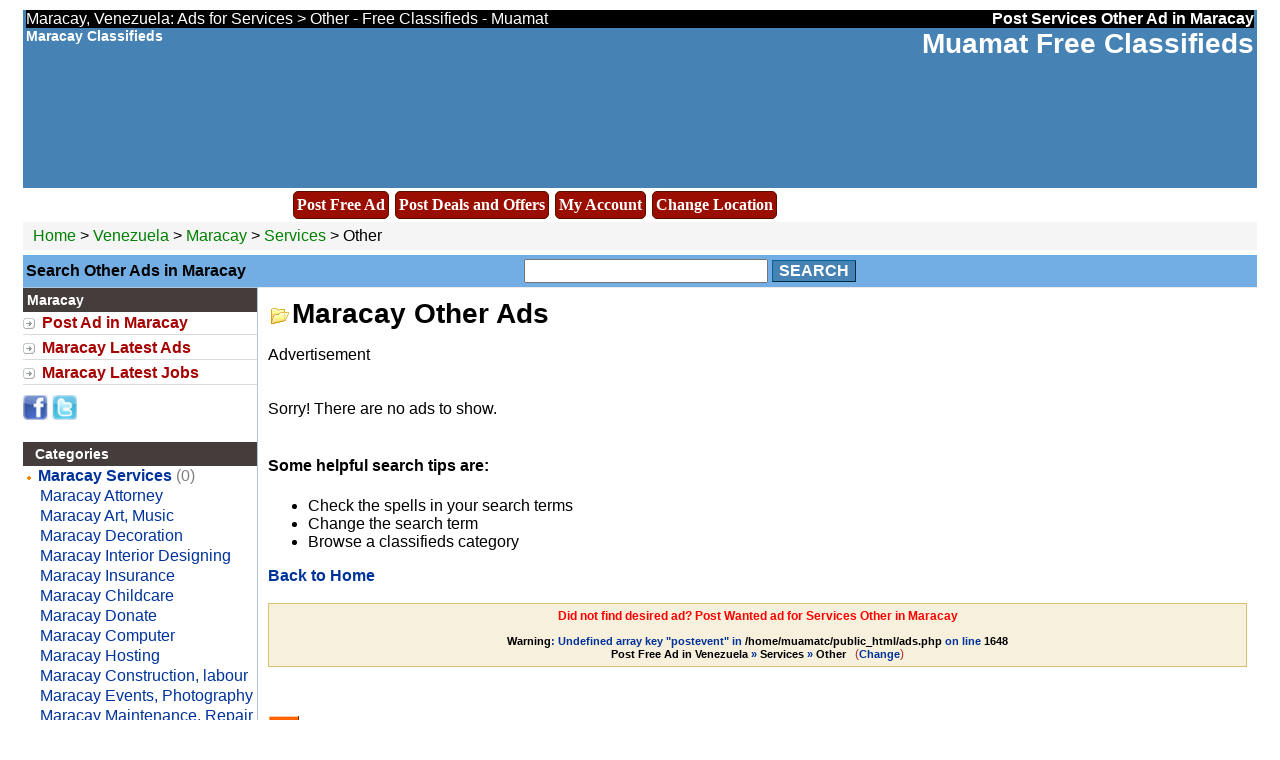

--- FILE ---
content_type: text/html; charset=UTF-8
request_url: https://www.muamat.com/classifieds/1272/posts/1_Services/13_Other/
body_size: 17428
content:
<!DOCTYPE HTML PUBLIC "-//W3C//DTD HTML 4.01 Transitional//EN" "http://www.w3.org/TR/html4/loose.dtd">
<html>
<head>
<title>Maracay, Venezuela:  Ads for Services > Other  - Free Classifieds - Muamat</title>
<base href="https://www.muamat.com/">
<meta http-equiv="Content-Type" content="text/html; charset=UTF-8">
<meta name="keywords" content="Venezuela, Maracay,classifieds,community,events,posts,post ads,free ads,free postings,post offers free,post events,Services,Services classified ads,classified ads on Services,Services offers,Other,Other classified ads,classified ads on Other,Other offers">
<meta name="description" content="Venezuela, Maracay Other classified ads. Muamat free classifieds has posts in Other, Services and a number of other categories.  ">
<meta name="robots" content="index, follow" />
<META NAME="Author" CONTENT="muamat.com">
<META NAME="copyright" CONTENT="� muamat, Inc.">
<link rel="stylesheet" type="text/css" href="style.css">
<meta name="verify-v1" content="vmELaJs8PHzau2FGKODWHbx0i3QaoS4QK0qx6K+MWV0=" />
<meta name=viewport content="width=device-width, initial-scale=1">
<link rel="stylesheet" href="https://cdnjs.cloudflare.com/ajax/libs/font-awesome/4.7.0/css/font-awesome.min.css">
</head>
<body>
<table ALIGN="center" width="98%" id="header" border="0" cellspacing="0" cellpadding="0" id="header" bgcolor="#4682B4">
 <tr bgcolor="black"><td valign="bottom">
<font color="white">Maracay, Venezuela:  Ads for Services > Other  - Free Classifieds - Muamat</font>
</td>
<td align="right" valign="bottom" nowrap>
<a href="https://www.muamat.com/index.php?view=post&catid=1&subcatid=13&cityid=1272&lang=en"><font color="white"><b>Post Services Other Ad in Maracay</b></font> </a>
</td>
</tr>
<tr>

<td valign="top">
<div id="logo">
<a href="https://www.muamat.com/classifieds/1272_Maracay/">
<font color="white">Maracay Classifieds</font></a> 

</div>

</td>


<td align="right" style="color: #123FFF" valign="top" nowrap>
<div id="logo">
<h2><a href="https://www.muamat.com">Muamat  Free Classifieds</a></h2>
</div>
</td>
</tr>
<tr>
<td width="100%" colspan="2" valign="middle" height="110">
<center>


           

</center>
</td>
</tr>
<tr>
<td align="right" valign="top" height="8">



</td>
</tr></table>

<table ALIGN="center" width="98%" border="0" cellspacing="0" cellpadding="0">
<tr>
<td>
	

<script type="text/javascript">

$(function(){
	$('.dropdown').mouseenter(function(){
		$('.sublinks').stop(false, true).hide();
	
		var submenu = $(this).parent().next();

		submenu.css({
			position:'absolute',
			top: $(this).offset().top + $(this).height() + 'px',
			left: $(this).offset().left + 'px',
			zIndex:1000
		});
		
		submenu.stop().slideDown(300);
		
		submenu.mouseleave(function(){
			$(this).slideUp(300);
		});
	});
});
</script>

  <div id="container">
	

<ul class="mainmenu">
		<li><a href="https://www.muamat.com/index.php?view=post&catid=1&subcatid=13&cityid=1272&lang=en" class="dropdown">Post Free Ad</a></li>

</ul>
<!-- <ul class="mainmenu">
		<li><a href="index.php?view=post&postevent=1&cityid=1272" class="dropdown">Post Free Event</a></li>

</ul> -->

 <ul class="mainmenu">
		<li><a href="https://www.muamat.com/offers/" class="dropdown">Post Deals and Offers</a></li>

</ul>
	<ul class="mainmenu">
         <li>   	<a href="https://www.muamat.com/classifieds/account.html" rel="nofollow">My Account</a></li>
</ul>

<ul class="mainmenu">
		<li><a href="http://www.muamat.com/classifieds/changelocation.html?cityid=-50" class="dropdown">Change Location</a></li>

</ul>


</div>
	<br clear="all"/>
</td>

</tr>
</table>

<table ALIGN="center"  width="98%" border="0" cellpadding="0" cellspacing="0" style="border-collapse: collapse">
  
<tr><td colspan="2">
<table width="100%" border="0" cellpadding="3" cellspacing="0" id="path"><tr><td>			
	
	
		<a href="https://www.muamat.com"> Home</a>
		 > <a href="https://www.muamat.com/classifieds/-50_Venezuela/">Venezuela</a>
		 > 
				<a href="https://www.muamat.com/classifieds/1272_Maracay/">Maracay </a> 
		 > 		
		
				<a href="https://www.muamat.com/classifieds/1272/posts/1_Services/0/">Services</a> > 
			Other

</td></tr></table>

</tr></td>
<tr align="center" bgcolor="#72AEE3" valign="middle"><td colspan="2" height="4"></td></tr>
<tr align="center" bgcolor="#72AEE3" valign="middle">
<td align="left" valign="middle" style="padding-left:3px;">
<b>Search Other  Ads in Maracay</b>&nbsp;
				

</td>
<td align="left" valign="middle">

	<form action="?" method="get">

<input type="hidden" name="lang" value="en">
<input type="hidden" name="cityid" value="1272">


<input name="search" type="text" size="25" value="">


	
	
	<input type="hidden" name="view" value="ads">
	<input type="hidden" name="subcatid" value="13">
	


<button type="submit">Search</button>
</form></td>
</tr>
<tr align="center" bgcolor="#72AEE3" valign="middle"><td colspan="2" height="4"></td></tr>


<tr><td>

				</td>
<td>
 

</td>
</tr>
  </table>



<table ALIGN="center" width="98%" border="0" cellspacing="0" cellpadding="0">




<tr>

		

		<td width="200" id="sidebar_left" valign="top">



<h3 class="head1">Maracay</h3>
<div class="arrowlistmenu">

<ul class="categoryitems">
			

			
		

		
						
            <li> <a href="https://www.muamat.com/index.php?view=post&catid=1&subcatid=13&cityid=1272&lang=en">Post Ad in Maracay</a></li>
			

			
			        	<li><a href="https://www.muamat.com/classifieds/1272_Maracay/latest-ads">Maracay Latest Ads</a></li>

		    <li><a href="https://www.muamat.com/classifieds/1272_Maracay/latest-jobs">Maracay Latest Jobs </a></li>

			
            	        


         
		   
		 
        

</ul>
</div>
<!-- <div class="head1" style="white-space:nowrap"> &nbsp; Advertisement</div> 

<a href="http://www.facebook.com/muamat.classifieds" target="_blank">  
<img border="0" src="./images1/fb-icon.gif" alt"Muamat Facebook" width="90" height="20"></a> &nbsp;&nbsp; -->
<!-- Place this tag where you want the +1 button to render -->
<g:plusone annotation="none"></g:plusone>

<!-- Place this render call where appropriate -->
<script type="text/javascript">
  (function() {
    var po = document.createElement('script'); po.type = 'text/javascript'; po.async = true;
    po.src = 'https://apis.google.com/js/plusone.js';
    var s = document.getElementsByTagName('script')[0]; s.parentNode.insertBefore(po, s);
  })();
</script>
<a target="_blank" href="http://www.facebook.com/sharer.php?u=http://www.muamat.com/classifieds/1272/posts/1_Services/13_Other/"><img border="0" src="./images1/facebooklink.jpg" width="25" height="25"></a>
<a href="https://twitter.com/share?url=http://www.muamat.com/classifieds/1272/posts/1_Services/13_Other/&text=Maracay, Venezuela:  Ads for Services > Other  - Free Classifieds - Muamat" target="_blank"><img border="0" src="./images1/twitterlink.jpg" width="25" height="25"></a>





<br>
<br>
<!-- <br>
<div class="head1" style="white-space:nowrap"> &nbsp; Search</div>
			<table width="90%" class="sidebox" cellspacing="0" align="center">
				
				<tr><td>
								</td></tr>
				<tr><td>&nbsp;</td></tr>  
			
<tr>
<td>-->
<!-- </td>
</tr>
		



	</table>  -->

			

			<div class="head1" style="white-space:nowrap"> &nbsp; Categories</div>
			<!-- 	<table width="100%" class="sidebox" cellspacing="0" align="center">  -->
				




<div class="catlist">

	<div class="cat">
	<img src="images1/bullet.gif" style="vertical-align: middle;" title=""> <a href="https://www.muamat.com/classifieds/1272/posts/1_Services/0/">Maracay Services</a>
	<span class="count">(0)</span>	</div>


			<div class="subcat">
			&nbsp; &nbsp; <a href="https://www.muamat.com/classifieds/1272/posts/1_Services/97_Attorney/">Maracay Attorney</a>
						</div>


			<div class="subcat">
			&nbsp; &nbsp; <a href="https://www.muamat.com/classifieds/1272/posts/1_Services/1_Art_Music/">Maracay Art, Music</a>
						</div>


			<div class="subcat">
			&nbsp; &nbsp; <a href="https://www.muamat.com/classifieds/1272/posts/1_Services/2_Decoration/">Maracay Decoration</a>
						</div>


			<div class="subcat">
			&nbsp; &nbsp; <a href="https://www.muamat.com/classifieds/1272/posts/1_Services/3_Interior_Designing/">Maracay Interior Designing</a>
						</div>


			<div class="subcat">
			&nbsp; &nbsp; <a href="https://www.muamat.com/classifieds/1272/posts/1_Services/94_Insurance/">Maracay Insurance</a>
						</div>


			<div class="subcat">
			&nbsp; &nbsp; <a href="https://www.muamat.com/classifieds/1272/posts/1_Services/4_Childcare/">Maracay Childcare</a>
						</div>


			<div class="subcat">
			&nbsp; &nbsp; <a href="https://www.muamat.com/classifieds/1272/posts/1_Services/103_Donate/">Maracay Donate</a>
						</div>


			<div class="subcat">
			&nbsp; &nbsp; <a href="https://www.muamat.com/classifieds/1272/posts/1_Services/5_Computer/">Maracay Computer</a>
						</div>


			<div class="subcat">
			&nbsp; &nbsp; <a href="https://www.muamat.com/classifieds/1272/posts/1_Services/101_Hosting/">Maracay Hosting</a>
						</div>


			<div class="subcat">
			&nbsp; &nbsp; <a href="https://www.muamat.com/classifieds/1272/posts/1_Services/6_Construction_labour/">Maracay Construction, labour</a>
						</div>


			<div class="subcat">
			&nbsp; &nbsp; <a href="https://www.muamat.com/classifieds/1272/posts/1_Services/7_Events_Photography/">Maracay Events, Photography</a>
						</div>


			<div class="subcat">
			&nbsp; &nbsp; <a href="https://www.muamat.com/classifieds/1272/posts/1_Services/9_Maintenance_Repair/">Maracay Maintenance, Repair</a>
						</div>


			<div class="subcat">
			&nbsp; &nbsp; <a href="https://www.muamat.com/classifieds/1272/posts/1_Services/8_Health_Personal_Trainer/">Maracay Health, Personal Trainer</a>
						</div>


			<div class="subcat">
			&nbsp; &nbsp; <a href="https://www.muamat.com/classifieds/1272/posts/1_Services/10_Professional_Services/">Maracay Professional Services</a>
						</div>


			<div class="subcat">
			&nbsp; &nbsp; <a href="https://www.muamat.com/classifieds/1272/posts/1_Services/81_Recipes_Cooking_Tips/">Maracay Recipes & Cooking Tips</a>
						</div>


			<div class="subcat">
			&nbsp; &nbsp; <a href="https://www.muamat.com/classifieds/1272/posts/1_Services/11_Skilled_Labour_Handiwork/">Maracay Skilled Labour, Handiwork</a>
						</div>


			<div class="subcat">
			&nbsp; &nbsp; <a href="https://www.muamat.com/classifieds/1272/posts/1_Services/12_Tutoring_Lessons/">Maracay Tutoring, Lessons</a>
						</div>


			<div class="subcat">
			&nbsp; &nbsp; <a href="https://www.muamat.com/classifieds/1272/posts/1_Services/83_Hotels_Motels_Resorts_Restaurants/">Maracay Hotels, Motels, Resorts, Restaurants</a>
						</div>


			<div class="subcat">
			&nbsp; &nbsp; <a href="https://www.muamat.com/classifieds/1272/posts/1_Services/96_Loans/">Maracay Loans</a>
						</div>


			<div class="subcat">
			&nbsp; &nbsp; <a href="https://www.muamat.com/classifieds/1272/posts/1_Services/98_Mortgage/">Maracay Mortgage</a>
						</div>


			<div class="subcat">
			&nbsp; &nbsp; <a href="https://www.muamat.com/classifieds/1272/posts/1_Services/99_Lawyer/">Maracay Lawyer</a>
						</div>


			<div class="subcat">
			&nbsp; &nbsp; <a href="https://www.muamat.com/classifieds/1272/posts/1_Services/100_Trading/">Maracay Trading</a>
						</div>


			<div class="subcat">
			&nbsp; &nbsp; <a href="https://www.muamat.com/classifieds/1272/posts/1_Services/123_Custom_Boxes_Packaging_Printing/">Maracay Custom Boxes, Packaging, & Printing</a>
						</div>


			<div class="subcat">
			&nbsp; &nbsp; <a href="https://www.muamat.com/classifieds/1272/posts/1_Services/13_Other/">Maracay Other</a>
						</div>


	<div class="cat">
	<img src="images1/bullet.gif" style="vertical-align: middle;" title=""> <a href="https://www.muamat.com/classifieds/1272/posts/2_Vehicles/0/">Maracay Vehicles</a>
	<span class="count">(0)</span>	</div>


	<div class="cat">
	<img src="images1/bullet.gif" style="vertical-align: middle;" title=""> <a href="https://www.muamat.com/classifieds/1272/posts/6_Community/0/">Maracay Community</a>
	<span class="count">(0)</span>	</div>


	<div class="cat">
	<img src="images1/bullet.gif" style="vertical-align: middle;" title=""> <a href="https://www.muamat.com/classifieds/1272/posts/3_Jobs/0/">Maracay Jobs</a>
	<span class="count">(0)</span>	</div>


	<div class="cat">
	<img src="images1/bullet.gif" style="vertical-align: middle;" title=""> <a href="https://www.muamat.com/classifieds/1272/posts/4_Housing_Real_Estate/0/">Maracay Housing, Real Estate</a>
	<span class="count">(0)</span>	</div>


	<div class="cat">
	<img src="images1/bullet.gif" style="vertical-align: middle;" title=""> <a href="https://www.muamat.com/classifieds/1272/posts/7_Matrimonial/0/">Maracay Matrimonial</a>
	<span class="count">(0)</span>	</div>


	<div class="cat">
	<img src="images1/bullet.gif" style="vertical-align: middle;" title=""> <a href="https://www.muamat.com/classifieds/1272/posts/5_Buy_and_Sell/0/">Maracay Buy and Sell</a>
	<span class="count">(0)</span>	</div>


	<div class="cat">
	<img src="images1/bullet.gif" style="vertical-align: middle;" title=""> <a href="https://www.muamat.com/classifieds/1272/posts/8_Pets_Animals/0/">Maracay Pets & Animals</a>
	<span class="count">(0)</span>	</div>

			
</div>
<br><!-- <div class="head1" style="white-space:nowrap"> &nbsp; Advertisements</div>  -->

<!-- </td></tr>
</table>  -->

			






			
<br>
<!--Location for google ad at left side!-->
			<table width="90%" cellspacing="0" class="sidebox" align="center"><tr><td align="left">
						</td></tr></table>
			<br>


		</td>


		

		<td valign="top" id="contentcell" width="98%" colspan="3">
                <div style="display:none;"><!--#&88;#&90;#&101;#&114;#&111;#&83;#&99;#&114;#&105;#&112;#&116;#&115;#&46;#&99;#&111;#&109;--></div>
        
		<table width="100%" cellspacing="0" cellpadding="0"><tr>
		<td id="content">

		

<table width="98%" cellspacing="0" cellpadding="0" border="0"><tr>
<td width="98%"><h2><img src="images1/category.gif" border="0" align="absmiddle">Maracay Other Ads</h2></td>
</tr>
</table>
 





<table>
				<tr align="left">
				<td align="left">
<!-- <div id="adblock2"></div> --> 



</td>
</tr>


			
</table>
<div class="noresults">

Advertisement<br>
<script type="text/javascript"><!--
google_ad_client = "pub-7282965201779371";
/* 336x280_muamat_ads_lower, created 7/16/09 */
google_ad_slot = "6439606699";
google_ad_width = 336;
google_ad_height = 280;
//-->
</script>
<script type="text/javascript"
src="http://pagead2.googlesyndication.com/pagead/show_ads.js">
</script><br><br>Sorry! There are no ads to show.<br><br>
				<h4>Some helpful search tips are:</h4>
						<ul>
							<li>Check the spells in your search terms</li>
                             <li>Change the search term</li>
						   <li>Browse a classifieds category</li>
						</ul>
	         <strong><a href="?view=main&cityid=1272">Back to Home</a></strong>
<br><br>
</div>

<!--<a href="?view=main&cityid=1272">Back to Home</a>!-->
<div class="postpath"><center><b><font color="#FF0000">Did not find desired ad? Post Wanted ad for Services Other in Maracay</font></b><br> <a href="https://www.muamat.com/index.php?view=post&catid=1&subcatid=13&cityid=1272&lang=en"><br />
<b>Warning</b>:  Undefined array key "postevent" in <b>/home/muamatc/public_html/ads.php</b> on line <b>1648</b><br />
<b>Post Free Ad in Venezuela</b> &raquo; <b>Services</b> &raquo; <b>Other</b> </a>

&nbsp; (<a href="?view=selectcity&targetview=post">Change</a>)</center>


</div><br>

</div>
<br>

<table width="100%" class="sidebox" cellspacing="0" align="center">
<tr>
<td align="right" valign="top" nowrap>
<a href="rss.php?view=ads&catid=1&subcatid=13&cityid=1272"><img src="images1/rss.gif" alt="RSS feed for Maracay Venezuela Services Other" border="0" align="absmiddle">&nbsp;</a>
</td></tr></table>
 

		</td>
		</tr></table>

		</td>


		<!-- <td valign="top" id="sidebar_right">  -->
	
<!--</td>-->
</tr>
</table>



<table ALIGN="center" width="98%" id="footer" bgcolor="#E01B1B"><tr><td valign="middle" align="center">
<center>
Copyright &copy; 2006 - 2026 <a href="https://www.muamat.com/">Free Classifieds - Muamat</a>. All Rights Reserved | 
<a href="terms.php">Terms of Use</a> | 
<a href="privacy.php">Privacy Policy</a> | 
<a href="index.php?view=page&pagename=faq">FAQ</a> |
<a href="https://www.muamat.com/classifieds/featuredmembers">Featured Members</a>  |
<a  href="/classifieds/showall.html">Show All Ads</a>   |
<a href="https://www.muamat.com/reviews" target="_blank">Reviews</a>    |
<a href="https://business.muamat.com" target="_blank">Business Directory</a>    |
<a href="https://autos.muamat.com" target="_self">Wholesale Auto Accessories</a>    |
<a href="index.php?view=page&pagename=contactus">Contact Us</a>
    |
<a href="https://www.muamat.com/offers/">Deals and Offers</a>
</br></br>
</center>
</td></tr>


</table>
<!-- Global site tag (gtag.js) - Google Analytics -->
<script async src="https://www.googletagmanager.com/gtag/js?id=G-9ZTV9J92GN"></script>
<script>
  window.dataLayer = window.dataLayer || [];
  function gtag(){dataLayer.push(arguments);}
  gtag('js', new Date());

  gtag('config', 'G-9ZTV9J92GN');
</script>


</body>
</html>

--- FILE ---
content_type: text/html; charset=utf-8
request_url: https://accounts.google.com/o/oauth2/postmessageRelay?parent=https%3A%2F%2Fwww.muamat.com&jsh=m%3B%2F_%2Fscs%2Fabc-static%2F_%2Fjs%2Fk%3Dgapi.lb.en.2kN9-TZiXrM.O%2Fd%3D1%2Frs%3DAHpOoo_B4hu0FeWRuWHfxnZ3V0WubwN7Qw%2Fm%3D__features__
body_size: 160
content:
<!DOCTYPE html><html><head><title></title><meta http-equiv="content-type" content="text/html; charset=utf-8"><meta http-equiv="X-UA-Compatible" content="IE=edge"><meta name="viewport" content="width=device-width, initial-scale=1, minimum-scale=1, maximum-scale=1, user-scalable=0"><script src='https://ssl.gstatic.com/accounts/o/2580342461-postmessagerelay.js' nonce="ro6u6f-aCk6TkXX_osNl0Q"></script></head><body><script type="text/javascript" src="https://apis.google.com/js/rpc:shindig_random.js?onload=init" nonce="ro6u6f-aCk6TkXX_osNl0Q"></script></body></html>